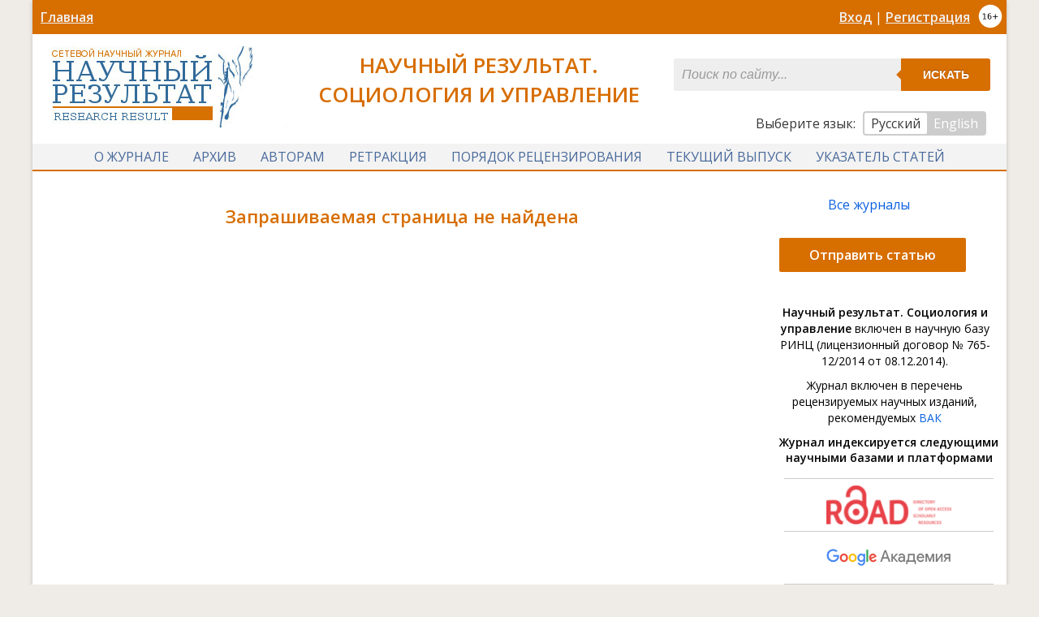

--- FILE ---
content_type: text/html; charset=utf-8
request_url: https://rrsociology.ru/journal/annotation/2761/
body_size: 6879
content:



<!DOCTYPE html><html lang="ru"><head><meta charset="utf-8"><title></title><meta name="description" content=""><meta http-equiv="cache-control" content="max-age=0" /><meta http-equiv="cache-control" content="no-cache" /><meta http-equiv="expires" content="0" /><meta http-equiv="expires" content="Tue, 01 Jan 1980 1:00:00 GMT" /><meta http-equiv="pragma" content="no-cache" /><link rel="preconnect" href="https://fonts.gstatic.com"><link href="https://fonts.googleapis.com/css2?family=Open+Sans:ital,wght@0,300;0,400;0,600;1,300;1,400;1,600&display=swap" rel="stylesheet"><link id="page_favicon" href="/static/images/favicon.ico" rel="icon" type="image/x-icon"><link rel="stylesheet" href="/static/css/style.css?v=1" type="text/css"><style>

  #top_tape, #footer, .send_article { background-color: #D76E00; }
  .text_align_center, .header__title { color: #D76E00; }
  #nav { border-bottom: 2px solid #D76E00; }

</style><script src="/static/js/jquery.min.js" type="text/javascript"></script><script src="https://smartcaptcha.yandexcloud.net/captcha.js" defer></script><meta name="viewport" content="width=device-width,initial-scale=1,maximum-scale=1"><style>
    .age-qualifier {
      height: 30px;
      margin-top: 5px;
      margin-right: 5px;
      float: right;
    }
  </style><!-- Yandex.Metrika counter --><script type="text/javascript" >
  (function(m,e,t,r,i,k,a){m[i]=m[i]||function(){(m[i].a=m[i].a||[]).push(arguments)};
  m[i].l=1*new Date();
  for (var j = 0; j < document.scripts.length; j++) {if (document.scripts[j].src === r) { return; }}
  k=e.createElement(t),a=e.getElementsByTagName(t)[0],k.async=1,k.src=r,a.parentNode.insertBefore(k,a)})
  (window, document, "script", "https://mc.yandex.ru/metrika/tag.js", "ym");

  ym(99964626, "init", {
       clickmap:true,
       trackLinks:true,
       accurateTrackBounce:true,
       webvisor:true
  });
</script><noscript><div><img src="https://mc.yandex.ru/watch/99964626" style="position:absolute; left:-9999px;" alt="" /></div></noscript><!-- /Yandex.Metrika counter --></head><body><div id="main"><div id="top_tape"><div class="float_left_little_margin"><a href="/">Главная</a></div><img src="/static/images/above_16.png" alt="16+" class="age-qualifier"><div class="login"><a href="/account/login/">Вход</a> |
          <a href="/account/register/">Регистрация</a></div></div><div id="header"><div class="header__logo"><a href="http://research-result.ru/"><img src="/static/images/logo_rr.jpg"></a></div><h1 class="header__title">
    Научный результат. Социология и управление
  </h1><div class="header-menu"><div class="search clearfix"><form class="form-wrapper cf" action="/journal/search/" method="get"><span><input type="text" name="query" placeholder="Поиск по сайту..."></span><span><button type="submit">Искать</button></span></form></div><div class="language"><span>Выберите язык: </span><ul><li class="active">Русский</li><li><a href="/en/journal/annotation/2761/">English</a></li></ul></div></div></div><div class="top_nav"><ul id="nav"><li><a href="#s1">О журнале</a><span id="s1"></span><ul class="subs" id="forDocs"><li><a href="/">На главную</a></li><li><a href="/editorial-board/">Редакционная коллегия</a></li><li><a href="/info/journal/su_ethics/">Редакционная этика журнала</a></li><li><a href="/info/journal/su_schedule/">График выхода журнала</a></li><li><a href="/journal/docs/">Документы</a></li><li><a href="/journal/authors/">
           Наши авторы
          </a></li></ul></li><li><a href="/journal/archive/">Архив</a></li><li><a href="#s3">Авторам</a><span id="s3"></span><ul class="subs"><li><a href="/info/authors/article-submission/">Алгоритм отправки статей</a></li><li><a href="/info/authors/su_address/">Тематические выпуски журнала и адреса для отправки статей</a></li><li><a href="/info/authors/su_contacts/">Связаться с нами</a></li><li><a href="/info/authors/su_experts/">Рецензенты журнала</a></li><li><a href="/info/authors/su_rules/">Правила оформления статьи</a></li></ul></li><li><a href="/info/authors/su_retraction/">Ретракция</a></li><li><a href="/info/authors/su_review/">Порядок рецензирования</a></li><li><a href="/journal/issue/4-46-2025/">Текущий выпуск</a></li><li><a href="#s9">Указатель статей</a><!-- если еще добавлять новые пункты меню и якорить их, то им тоже надо стили в static/css/style.css прописывать, искать по якорям s--><span id="s9"></span><ul class="subs"><li><a href="/journal/rubric/28/">СОЦИОЛОГИЯ КУЛЬТУРЫ И ДУХОВНОЙ ЖИЗНИ</a></li><li><a href="/journal/rubric/6/">СОЦИАЛЬНАЯ СТРУКТУРА, СОЦИАЛЬНЫЕ ИНСТИТУТЫ И ПРОЦЕССЫ</a></li><li><a href="/journal/rubric/5/">СОЦИОЛОГИЯ УПРАВЛЕНИЯ И СОЦИАЛЬНЫЕ ТЕХНОЛОГИИ</a></li></ul></li><!--
	
--></ul></div><div id="center"><div id="content"><div class="substance"><h1>Запрашиваемая страница не найдена</h1></div></div><div id="right"><a href="http://research-result.ru" class="all-journals-link">
  
      Все журналы
    </a><!--<a href="/account/register/"><div class="send_article">
      Отправить статью
    </div></a>--><a href="/account/register/"><div class="send_article">
      Отправить статью
    </div></a><p class="static_notice"><strong>Научный результат. Социология и управление</strong> включен в научную базу РИНЦ (лицензионный договор № 765-12/2014 от 08.12.2014).
              
          </p><p class="static_notice">
            Журнал включен в перечень рецензируемых научных изданий, рекомендуемых <a href="https://vak.minobrnauki.gov.ru/documents#tab=_tab:editions~">ВАК</a></p><style>
  .scientific-dbs__container {}

  /* reset global h2 styles */
  h2.scientific-dbs__heading {
    text-transform: none;
    text-align: center;
    margin: 0;
  }

  .scientific-dbs__heading {}

  .scientific-dbs__list {
    width: 100%;
    box-sizing: border-box;
    padding: 1em;
    margin: 0;
  }

  .scientific-dbs__item {
    width: 100%;
    list-style: none;
    padding: 0;
    border-top: 1px solid #ccc;
    height: 4em;
  }
  .scientific-dbs__item:last-child {
    border-bottom: 1px solid #ccc;
  }

  .scientific-db__logo {
    max-width: 80%;
    max-height: 80%;
    display: inline-block;
    vertical-align: middle;
  }

  .scientific-db {
    width: 75%;
    height: 100%;
    margin: 0 auto;
    text-align: center;
  }

  .scientific-db:before {
    content: '';
    height: 100%;
    vertical-align: middle;
    display: inline-block;
  }
</style><div class="scientific-dbs__container"><h2 class="scientific-dbs__heading">
    Журнал индексируется следующими научными базами и платформами
  </h2><ul class="scientific-dbs__list"><li class="scientific-dbs__item"><a href="http://road.issn.org" class="scientific-db__link"><div class="scientific-db"><img src="/media/scientific_bases/road-issn_02_LCdcMuT.png" alt="ROAD - Directory of Open Access" class="scientific-db__logo"></div></a></li><li class="scientific-dbs__item"><a href="https://scholar.google.ru/" class="scientific-db__link"><div class="scientific-db"><img src="/media/scientific_bases/scholar_logo_64dp_xdZrJXJ.png" alt="Google Академия (Google Scholar)" class="scientific-db__logo"></div></a></li><li class="scientific-dbs__item"><a href="http://www.researchbib.com" class="scientific-db__link"><div class="scientific-db"><img src="/media/scientific_bases/res-bib_FnDdl0d_nSm7UyW.jpg" alt="Academic Research Index – ResearchBib" class="scientific-db__logo"></div></a></li><li class="scientific-dbs__item"><a href="https://kanalregister.hkdir.no/publiseringskanaler/erihplus/periodical/info.action?id=494049" class="scientific-db__link"><div class="scientific-db"><img src="/media/scientific_bases/ERIHPLUS_vzXHfJ0.png" alt="ERIH PLUS" class="scientific-db__logo"></div></a></li><li class="scientific-dbs__item"><a href="https://www.openaire.eu" class="scientific-db__link"><div class="scientific-db"><img src="/media/scientific_bases/OpenAIRE_logo_2017_jKMl8TE.png" alt="Open Access Infrastructure for Research in Europe (OpenAIRE)" class="scientific-db__logo"></div></a></li><li class="scientific-dbs__item"><a href="https://e.lanbook.com/journal/2537" class="scientific-db__link"><div class="scientific-db"><img src="/media/scientific_bases/Lan_cm5LQg7_uq1Cv83.jpg" alt="Электронная библиотечная система издательства «Лань»" class="scientific-db__logo"></div></a></li><li class="scientific-dbs__item"><a href="https://www.base-search.net" class="scientific-db__link"><div class="scientific-db"><img src="/media/scientific_bases/BASE_wnlqdhm_yoHzncU.jpg" alt="Bielefeld Academic Search Engine (BASE)" class="scientific-db__logo"></div></a></li><li class="scientific-dbs__item"><a href="http://infobaseindex.com" class="scientific-db__link"><div class="scientific-db"><img src="/media/scientific_bases/infobaseindex_4gzRcgp_Jos17kI_wxEswT5_0uEPhB5.jpg" alt="InfoBaseIndex" class="scientific-db__logo"></div></a></li><li class="scientific-dbs__item"><a href="http://ulrichsweb.serialssolutions.com" class="scientific-db__link"><div class="scientific-db"><img src="/media/scientific_bases/Ulrichs-Periodicals-Directory_8GP1FzL.bmp" alt="Ulrich&#39;s Periodicals Directory" class="scientific-db__logo"></div></a></li><li class="scientific-dbs__item"><a href="https://www.worldcat.org/search?q=n2%3A2408-9338" class="scientific-db__link"><div class="scientific-db"><img src="/media/scientific_bases/wclogo_block_8QjGKrf.png" alt="OCLC WorldCat" class="scientific-db__logo"></div></a></li><li class="scientific-dbs__item"><a href="https://socionet.ru/" class="scientific-db__link"><div class="scientific-db"><img src="/media/scientific_bases/socionet1_4Kw1PRM.png" alt="Соционет" class="scientific-db__logo"></div></a></li><li class="scientific-dbs__item"><a href="https://roarmap.eprints.org/279/" class="scientific-db__link"><div class="scientific-db"><img src="/media/scientific_bases/ROARMAP_logo_FjXb0AL.png" alt="Registry of Open Access Repositories (ROAR)" class="scientific-db__logo"></div></a></li><li class="scientific-dbs__item"><a href="https://cyberleninka.ru/journal/n/nauchnyy-rezultat-sotsiologiya-i-upravlenie?i=1127329" class="scientific-db__link"><div class="scientific-db"><img src="/media/scientific_bases/cyberleninka2_VLuc7PF.png" alt="КиберЛенинка" class="scientific-db__logo"></div></a></li><li class="scientific-dbs__item"><a href="https://www.elibrary.ru/title_about_new.asp?id=66025" class="scientific-db__link"><div class="scientific-db"><img src="/media/scientific_bases/RSCI_2ODRehy.png" alt="Russian Science Citation Index (RSCI)" class="scientific-db__logo"></div></a></li><li class="scientific-dbs__item"><a href="https://elibrary.ru/title_about_new.asp?id=66025" class="scientific-db__link"><div class="scientific-db"><img src="/media/scientific_bases/scienceindex_logo2_7orYSNS.jpg" alt="Ядро РИНЦ (Science Index) (eLIBRARY)" class="scientific-db__logo"></div></a></li></ul></div></div></div><div id="footer"><style>
    .footer__common {
        width: 60%;
        box-sizing: border-box;
    }

    .footer__contacts {
        width: 30%;
        box-sizing: border-box;
    }
</style><div class="documentation footer__common"><p class="footer__series">
            
                Научный результат. 
            
            Научный результат. Социология и управление (ISSN 2408-9338)
        </p><p><a href="http://creativecommons.org/licenses/by/4.0/" rel="license"><img src="https://i.creativecommons.org/l/by/4.0/80x15.png" border="0" alt="Лицензия Creative Commons" style="border-width:0" /></a><br />The journal materials and website are licensed under <a href="http://creativecommons.org/licenses/by/4.0/" rel="license">Creative Commons «Attribution» 4.0 International</a>.</p><p class="footer__address">
        Учредитель: федеральное государственное автономное образовательное учреждение высшего образования «Белгородский государственный национальный исследовательский университет» (НИУ «БелГУ»). Адрес: 308015, Белгородская область, г. Белгород, ул. Победы, 85.
    </p><p class="footer__address">
        Издатель: федеральное государственное автономное образовательное учреждение высшего образования «Белгородский государственный национальный исследовательский университет» (НИУ «БелГУ»). Адрес: 308015, Белгородская область, г. Белгород, ул. Победы, 85.
    </p><p class="editorial_board">
            
                Редакция: главный редактор Инна Сергеевна Шаповалова, e-mail: <a href="mailto:RR_SocManagement@bsuedu.ru" class="footer_link">RR_SocManagement@bsuedu.ru</a>, тел.: (4722) 245480.
            
        </p><p class="footer__mass-media-info">
                    Зарегистрировано Федеральной службой по надзору в сфере связи, информационных технологий и массовых коммуникаций (Роскомнадзор)
                </p><p class="fat"><a class="footer_link" href="/media/docks/%D0%A1%D0%BE%D1%86%D0%B8%D0%BE%D0%BB%D0%BE%D0%B3%D0%B8%D1%8F_%D0%B8_%D1%83%D0%BF%D1%80%D0%B0%D0%B2%D0%BB%D0%B5%D0%BD%D0%B8%D0%B5.pdf">Свидетельство о регистрации СМИ</a></p><p class="fat"><a class="footer_link" href="/media/docks/%D0%9F%D0%BE%D0%BB%D0%BE%D0%B6%D0%B5%D0%BD%D0%B8%D0%B5_%D0%BE_%D0%B6%D1%83%D1%80%D0%BD%D0%B0%D0%BB%D0%B0%D1%85_1063-%D0%9E%D0%94.pdf">Положение о журнале</a></p><p class="fat"><a class="footer_link" href="/media/docks/Information_for_Authors_En_Rz5gDPP.doc">Информационное письмо для авторов на английском языке</a></p><p class="fat"><a class="footer_link" href="/media/docks/%D0%9D%D0%B0%D1%83%D1%87%D0%BD%D1%8B%D0%B9_%D1%80%D0%B5%D0%B7%D1%83%D0%BB%D1%8C%D1%82%D0%B0%D1%82_%D0%B8%D0%BD%D1%84%D0%BE%D1%80%D0%BC%D0%B0%D1%86%D0%B8%D0%BE%D0%BD%D0%BD%D0%BE%D0%B5_%D0%BF%D0%B8%D1%81%D1%8C%D0%BC%D0%BE_%D0%A1%D0%BE%D1%86%D0%B8%D0%BE%D0%BB%D0%BE%D0%B3%D0%B8%D1%8F_%D0%B8_%D1%83%D0%BF%D1%80%D0%B0%D0%B2%D0%BB%D0%B5%D0%BD%D0%B8%D0%B5.pdf">Информационное письмо</a></p><p class="fat"><a class="footer_link" href="/media/docks/%D0%A3%D1%81%D1%82%D0%B0%D0%B2_-_%D0%9D%D0%A0._%D0%A1%D0%B8%D0%A3.PDF">Устав редакции средства массовой информации «Научный результат. Социология и управление»</a></p><p class="fat"><a class="footer_link" href="/media/docks/636-%D0%9E%D0%94_%D0%BE%D1%82_30.06.2023_%D0%9E%D0%B1_%D1%83%D1%82%D0%B2%D0%B5%D1%80%D0%B6%D0%B4%D0%B5%D0%BD%D0%B8%D0%B8_%D0%A3%D1%81%D1%82%D0%B0%D0%B2%D0%BE%D0%B2_%D1%80%D0%B5%D0%B4%D0%B0%D0%BA%D1%86%D0%B8%D0%B9_adEnR64.pdf">Приказ № 636-ОД от 30.06.2023 &quot;Об утверждении Уставов редакций средств массовой информации научных журналов НИУ «БелГУ»</a></p><p class="fat"><a class="footer_link" href="/media/docks/1097-%D0%9E%D0%94_%D0%BE%D1%82_15.11.2023_%D0%BE%D0%B1_%D1%83%D1%82%D0%B2%D0%B5%D1%80%D0%B6%D0%B4%D0%B5%D0%BD%D0%B8%D0%B8_%D0%A0%D0%B5%D0%B3%D0%BB%D0%B0%D0%BC%D0%B5%D0%BD%D1%82%D0%B0_%D0%B8%D0%B7%D0%B4%D0%B0%D0%BD%D0%B8%D1%8F_%D0%BD%D0%B0%D1%83%D1%87%D0%BD%D1%8B%D1%85_%D0%B6%D1%83%D1%80%D0%BD%D0%B0%D0%BB%D0%BE%D0%B2_%D0%9D%D0%98%D0%A3_%D0%91%D0%B5%D0%BB%D0%93%D0%A3_49yzXx9.pdf">Приказ № 1097-ОД от 15.11.2023 &quot;Об утверждении Регламента издания научных журналов НИУ «БелГУ»&quot;</a></p></div><div class="documentation footer__contacts"><p>Остались вопросы?<br>Можете написать нам:</p><p class="fat">✉ <a class="footer_link" href="mailto:RR_SocManagement@bsuedu.ru">Ответственный cекретарь</a></p><p class="fat">✉ <a class="footer_link" href="mailto:WebmasterRR@bsuedu.ru">Администратор сайта</a></p><p class="fat">✉ <a class="footer_link" href="mailto:RR@bsuedu.ru">Контент менеджер</a></p></div><div id="copy_link" style="display: none;">[URL: {{url}}].</div></div></div><!--  <script type="text/javascript" src="/static/js/copy.js"></script> это про скрипт добавления ссылки на источник при копировании, нахрен убрал ибо бесит --><script>
// Универсальный обработчик для всех пунктов меню, чтобы в мобильном браузере корректно раскрывались пункты меню. Сделано ДипСиком
document.addEventListener('click', function(e) {
    const link = e.target.closest('a[href^="#s"]');
    if (link && window.innerWidth < 768) {
        e.preventDefault();
        e.stopPropagation();
        
        const li = link.closest('li');
        const subs = li.querySelector('.subs');
        
        if (subs) {
            // Закрываем все другие подменю
            document.querySelectorAll('.subs').forEach(menu => {
                if (menu !== subs) {
                    menu.style.display = 'none';
                    menu.closest('li').classList.remove('active');
                }
            });
            
            // Переключаем текущее
            const isVisible = subs.style.display === 'block';
            subs.style.display = isVisible ? 'none' : 'block';
            li.classList.toggle('active', !isVisible);
        }
    }
});

// Закрытие при клике вне меню
document.addEventListener('click', function(e) {
    if (!e.target.closest('#nav') && window.innerWidth < 768) {
        document.querySelectorAll('.subs').forEach(menu => {
            menu.style.display = 'none';
            menu.closest('li').classList.remove('active');
        });
    }
});
</script></body></html>
